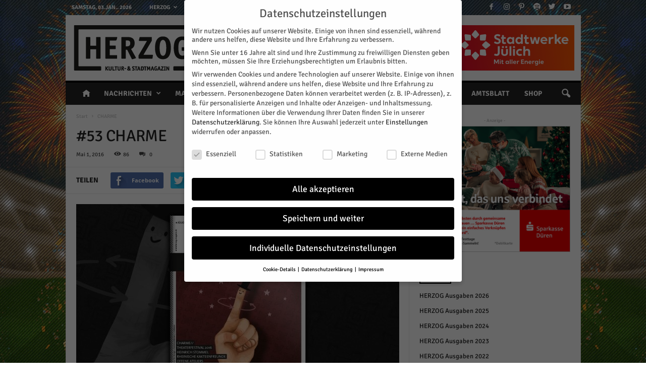

--- FILE ---
content_type: text/html; charset=UTF-8
request_url: https://www.herzog-magazin.de/wp-admin/admin-ajax.php?td_theme_name=Newsmag&v=4.1
body_size: -110
content:
    {"3988":86}